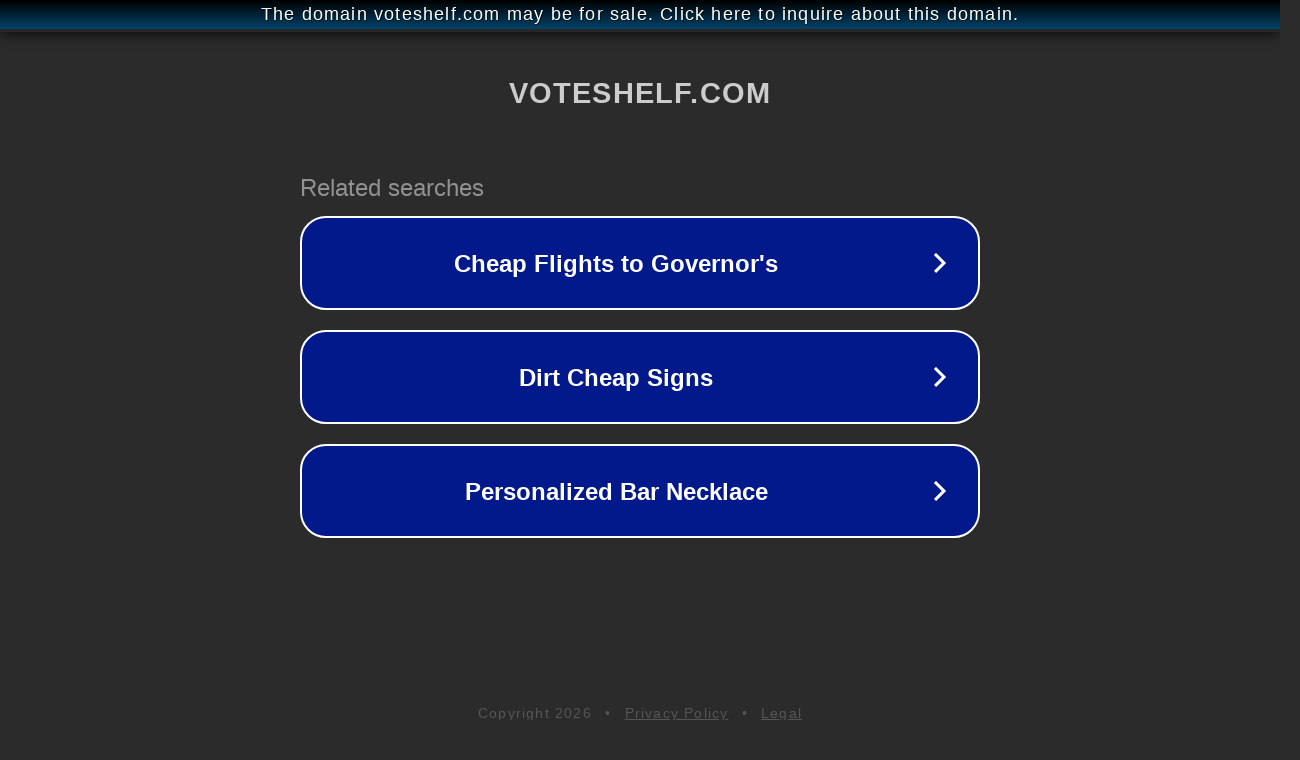

--- FILE ---
content_type: text/html; charset=utf-8
request_url: http://ww25.voteshelf.com/anime/how-much-has-boruto-changed-since-the-first-season/?subid1=20240815-2153-517a-b1c8-987448afe34c
body_size: 1254
content:
<!doctype html>
<html data-adblockkey="MFwwDQYJKoZIhvcNAQEBBQADSwAwSAJBANDrp2lz7AOmADaN8tA50LsWcjLFyQFcb/P2Txc58oYOeILb3vBw7J6f4pamkAQVSQuqYsKx3YzdUHCvbVZvFUsCAwEAAQ==_cMogzwobEjzjN8mL/Zwux1VdkrWY3DdlxN8G2KgEkg1xIhxt6Kx39ly2SsOZxJngEPqxjGFupgoyk7IlDT9z1w==" lang="en" style="background: #2B2B2B;">
<head>
    <meta charset="utf-8">
    <meta name="viewport" content="width=device-width, initial-scale=1">
    <link rel="icon" href="[data-uri]">
    <link rel="preconnect" href="https://www.google.com" crossorigin>
</head>
<body>
<div id="target" style="opacity: 0"></div>
<script>window.park = "[base64]";</script>
<script src="/bzTxtbHej.js"></script>
</body>
</html>
